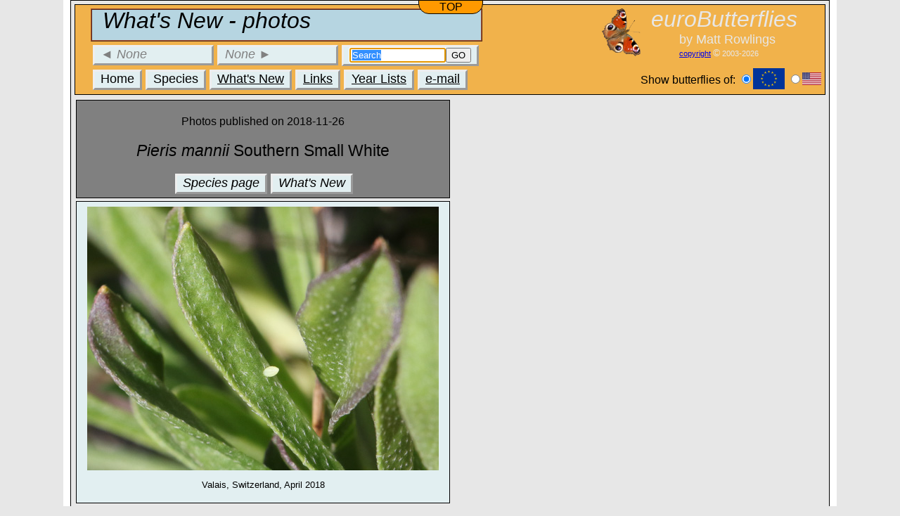

--- FILE ---
content_type: text/html; charset=UTF-8
request_url: http://www.eurobutterflies.com/gpages/whatsNewShowPhotos.php?pageNo=2040&ed=2017-08-19&ld=2018-11-26
body_size: 3011
content:
	

<!DOCTYPE html PUBLIC "-//W3C//DTD XHTML 1.0 Transitional//EN" "http://www.w3.org/TR/xhtml1/DTD/xhtml1-transitional.dtd">
<html xmlns="http://www.w3.org/1999/xhtml">
<html lang="en-GB">

<head>
<meta charset="UTF-8" /> 
<script src="../common/myScript.js"></script>

		

<title>
What's New - photos  ¦  
 ¦ euroButterflies
</title>
	
<meta content="text/html; charset=utf-8" http-equiv="Content-Type" />
<meta name="author" content="Matt Rowlings" />
<link rel="shortcut icon" href="../favicon.ico" />
<link rel="canonical" href="../sp/whatsnew.php" />
<link href="../common/ebv2.css" rel="stylesheet" type="text/css" />
<link href="../common/navCommon.css" rel="stylesheet" type="text/css" />
<meta name="description" content="Photographs, identification and field notes for European butterflies. This is the What's New - photos ,  page." /><meta name="keywords" content="What's New - photos, , " />




<script>﻿
function setCookie(name,value,days)
{
var d = new Date();
 d.setTime(d.getTime()+(days*24*60*60*1000));
var expires = "expires="+d.toGMTString();
document.cookie = name + "=" + value + "; " + expires + ";path=/";
}


function getCookie(cname)
{
var name = cname + "=";
var ca = document.cookie.split(';');

// IE 8 doesn't support .trim   :: this checks if trim is supported and if not creates a local function to do the same thing...
if(typeof String.prototype.trim !== 'function') {
  String.prototype.trim = function() {
    return this.replace(/^\s+|\s+$/g, ''); 
  }
}

for(var i=0; i<ca.length; i++) 
  {
  var c = ca[i].trim();
  if (c.indexOf(name)==0) 
  	{
  	return c.substring(name.length,c.length);
  	}
  }
return "";
}


function deleteCookie(name)
{
document.cookie=name+"=; expires=Thu, 01 Jan 1970 00:00:00 GMT";
}

function checkRegion()
	{
	region=getCookie("region");
	doUpdate=0;
	if (region=="")
		{
		region="EU";
		doUpdate=1;
		}
	else if (region!="EU" && region!="US")
		{
		region="EU";
		doUpdate=1;
		}
	pageCheck=document.getElementById("PN").innerHTML;
	if (pageCheck>=1000 && pageCheck<10000 && region!="EU")
		{
		region="EU";
		doUpdate=1;
		}
	else if (pageCheck>=20000 && pageCheck<30000 && region!="US")
		{
		region="US";
		doUpdate=1;
		}


	if(doUpdate==1)
		{
		setCookie("region",region,365);
		}
	setRangeSelection(region);
	}

function setRangeSelection(region)
	{
	if (region=="EU")
		{
		document.getElementById("euFlag").style.height="30px";
		document.getElementById("euFlag").style.width="45px";
		document.getElementById("euBtn").checked=true;
		document.getElementById("usFlag").style.height="18px";
		document.getElementById("usFlag").style.width="27px";
		}
	else
		{
		document.getElementById("usFlag").style.height="30px";
		document.getElementById("usFlag").style.width="45px";
		document.getElementById("usBtn").checked=true;		
		document.getElementById("euFlag").style.height="18px";
		document.getElementById("euFlag").style.width="30px";
		}
	}
	
function onClickRegionChange(checkedRegion)
	{
	currentRegion=getCookie("region");
	if (checkedRegion!=currentRegion)
		{
		deleteCookie("region");
		setCookie("region",checkedRegion,365);
		thisHref=window.location.href;
		if (thisHref.indexOf("index.php")>0)
			{
			jump="index.php";
			}
		else if (thisHref.indexOf("speciesList.php")>0)
			{
			jump="speciesList.php";
			}
		else
			{
			jump="../index.php";
			}
		regionHREF(jump,checkedRegion);
		}
	}
	
	
function regionHREF(link,newRegion)
	{
	if(newRegion=="toCheck")
		{
		newRegion=getCookie("region");
		}
	window.open(link+"?region="+newRegion,"_self");
	}
	
	
function showCookie()
	{alert ("ALL COOKIES :: "+document.cookie);}</script></head>


<!--
AZ+
<body id="bodyStandard">
-->
<body id="bodyStandard" onload="checkRegion()">
<span style="display:none;" id="PN">10001</span>

<!--
AZ-
-->


<div id="bodyStandardTop"></div>
			
<!-- ON Content Holder-->
<div id="mainContent" style="width:1080px;margin-left:auto;margin-right:auto;">


<!-- ON Background black border-->
<div id="mainContentInner">


<div id="backToTop"><a href="#mainContent">TOP</a></div>

<!-- ON Header-->
<div class="headerStandard" id="headerStandard">

	<div style="float:left;">
		<div class="pageTitle"><p class="eBTitle"> What's New - photos </p><p class="eBTitleSub"></p></div>
<div class="nav" style="padding:0 0 5px 0;">
<ul>
		<li style="width:150px;float:left;">
		<div style='color:grey;'>◄ <span style="font-style:italic;">None</span></div>		</li>
		<li style="width:150px;float:left;">
		<div style='color:grey;'><span style="font-style:italic;">None</span> ►</div>		</li>
		
			<li><input type="text" value="Search" id="searchTxt" onkeyup="searchGo(event,'no')" size="15" onfocus="this.select();" autoFocus/><button type="button" id="go" onclick="searchGo(event,'yes')">GO</button>
	</li>
	
	
</ul>	
<div style="clear:both;"></div>
</div>
<!--NAVIGATION BAR-->

<script>
<!-- to myScript -->

function searchGo(event,click)
	{

	if (event.keyCode==13 || click=="yes")
		{
		text=document.getElementById("searchTxt").value;
		if (text.length!=0)
			{
				window.location = "../gpages/speciesList.php?search="+text;			}
		else
			{document.getElementById("searchTxt").focus();}
		}
	}



</script>


<div>

<div class="nav" style="padding:0 0 5px 0;">
<ul id="menu">


<!--AZ+	<li><a id="linkHome" href="../index.php">Home</a>
	</li>
AZ--->

	<li><a id="linkHome" onclick="regionHREF('../index.php','toCheck')">Home</a>
	</li>

<!--AZ+	<li><a id="linkSpeciesList" href="../gpages/speciesList.php">Species</a>
	</li>
AZ--->
	
	<li><a id="linkSpeciesList" onclick="regionHREF('../gpages/speciesList.php','toCheck')">Species</a>
	</li>
	
	<li><a href="../gpages/whatsNew.php">What's New</a>
	</li>


<!--	<li onmouseover="showThis('Nav2')" onmouseout="hideThis('Nav2')">Resources
		<ul name="menuUL" id="Nav2">

		<li><a href="../gpages/links.php">Links</a></li>
		</ul>
	</li>
-->
	<li><a href="../gpages/links.php">Links</a>
	</li>




	<li><a href="../gpages/yearList.php?year=-1">Year Lists</a>
	</li>
	
	<li><a href="mailto:contact@eurobutterflies.com?subject=eurobutterflies contact">e-mail</a>
	</li>
	
	
	

</ul>
<div style="clear:both;"></div>
</div>
</div>	</div>
<script>window.addEventListener('scroll', scrollHandler);</script>

				<div style="float:right;">
					<p class="eBTitleBis">euroButterflies</p>
					<p class="eBTitleSubBis">by Matt Rowlings</p>
					<p class="eBTitleSubBis"><span style="font-size:60%;"><a href="../gpages/copyright.php">copyright</a> <span style="font-size:125%;">©</span> 2003-2026</span></p>
					<!--AZ+-->
				<form>Show butterflies of: <input onclick="onClickRegionChange(this.value)" type="radio" name="a" id="euBtn" value="EU"></input><img id="euFlag" src="../common/images/eu.png" alt="EU" style="vertical-align:middle;height:18px;"/> <input onclick="onClickRegionChange(this.value)" type="radio" name="a" id="usBtn" value="US"></input><img id="usFlag" src="../common/images/us.png" alt="US" style="vertical-align:middle;height:18px;"/></form>
				<!--<button onclick="showCookie()">Show cookie</button>-->
					<!--AZ--->
					</div>
	
				<div style="float:right;">
					<img src="../common/images/io-cutout.png" alt="io-header" height="68px" style="float:left;padding:0px;margin-top:0px;"/>
				</div>
			<div style="clear:both;"></div>
</div>
<!-- OFF Header -->

<script>
<!-- to myScript-->
</script>

<div id="elementsContainer">
	
<div class="element" style="background-color:grey;"><p class="elementP" style="font-size:medium;">Photos published on 2018-11-26</p><p class="elementP" style="font-size:larger;"><span style="font-size:larger;"><i>Pieris mannii</i> Southern Small White</span></p><div class="nav" style="margin-left:115px;"><ul><li style="float:left;font-style:italic;"><a href="../sp/mannii.php">Species page</a></li><li style="float:left;"><span style="font-style:italic;" onclick="backbtn()">What's New</span></li></ul></div></div><div style="clear:both;"></div><div class="element"><img alt="Photo: mannii" src="../pics/m/mannii71.jpg"></img><p class="elementP">Valais, Switzerland, April 2018</p></div>			
<div style="clear:both;"></div>
</div>
		


</div>		</div>
<!-- OFF Background black border --><!-- OFF Content Holder-->

<div id="bodyStandardBottom"></div>


</body>
</html>

--- FILE ---
content_type: application/javascript
request_url: http://www.eurobutterflies.com/common/myScript.js
body_size: 2534
content:
function myTest()
	{
	alert ("in myScript.js");
	}




function fadeOutOnScroll(element) { // to fade out the selected element as it scrolls off the top of the screen. 

  if (!element) {
    return;
  }

  var distanceToTop = window.pageYOffset + element.getBoundingClientRect().top;
  var elementHeight = element.offsetHeight;
  var scrollTop = document.documentElement.scrollTop;
  
  var opacity = 1;
  
  if (scrollTop > distanceToTop) {
    opacity = 1 - (scrollTop - distanceToTop) / elementHeight;
  }
  
  if (opacity >= 0) {
    element.style.opacity = opacity;
  }
}

function scrollHandler() {

  var header1 = document.getElementById('headerStandard');
  fadeOutOnScroll(header1);
}

window.addEventListener('scroll', scrollHandler);





//########################################################################################  NAV

function showThis(showWhat)
	{
	document.getElementById(showWhat).style.left="auto";
	}

function hideThis(showWhat)
	{
	document.getElementById(showWhat).style.left="-5000px";
	}

function toggleThis(showWhat)
	{
	currentDisplay=document.getElementById(showWhat).style.left;
	hideThis("Nav1");hideThis("Nav2"); 
	if (currentDisplay=="" || currentDisplay=="-5000px")
		{showThis(showWhat);}
	else
		{hideThis(showWhat);}
	}



function showThis(showWhat)
{
document.getElementById(showWhat).style.left="auto";
}

function hideThis(showWhat)
{
document.getElementById(showWhat).style.left="-5000px";
}

function toggleThis(showWhat)
{
currentDisplay=document.getElementById(showWhat).style.left;
hideThis("Nav1");hideThis("Nav2"); 
if (currentDisplay=="" || currentDisplay=="-5000px")
	{showThis(showWhat);}
else
	{hideThis(showWhat);}
}




//######################################################################################### whats New Show Photos
function backbtn()
	{
	window.history.back()
	}


//######################################################################################### species list


function browserID ()
	 {	
		var nVer = navigator.appVersion;
		var nAgt = navigator.userAgent;
		var browserName  = navigator.appName;
		var fullVersion  = ''+parseFloat(navigator.appVersion); 
		var majorVersion = parseInt(navigator.appVersion,10);
		var nameOffset,verOffset,ix;
		
		// In Opera, the true version is after "Opera" or after "Version"
		if ((verOffset=nAgt.indexOf("Opera"))!=-1) {
		 browserName = "Opera";
		 fullVersion = nAgt.substring(verOffset+6);
		 if ((verOffset=nAgt.indexOf("Version"))!=-1) 
		   fullVersion = nAgt.substring(verOffset+8);
		}
		
		// In MSIE, the true version is after "MSIE" in userAgent
		else if ((verOffset=nAgt.indexOf("MSIE"))!=-1) {
		 browserName = "Microsoft Internet Explorer";
		 fullVersion = nAgt.substring(verOffset+5);
		}
		
		// In Chrome, the true version is after "Chrome" 
		else if ((verOffset=nAgt.indexOf("Chrome"))!=-1) {
		 browserName = "Chrome";
		 fullVersion = nAgt.substring(verOffset+7);
		}
		
		// In Safari, the true version is after "Safari" or after "Version" 
		else if ((verOffset=nAgt.indexOf("Safari"))!=-1) {
		 browserName = "Safari";
		 fullVersion = nAgt.substring(verOffset+7);
		 if ((verOffset=nAgt.indexOf("Version"))!=-1) 
		   fullVersion = nAgt.substring(verOffset+8);
		}
		
		// In Firefox, the true version is after "Firefox" 
		else if ((verOffset=nAgt.indexOf("Firefox"))!=-1) {
		 browserName = "Firefox";
		 fullVersion = nAgt.substring(verOffset+8);
		}
		
		// In most other browsers, "name/version" is at the end of userAgent 
		else if ( (nameOffset=nAgt.lastIndexOf(' ')+1) < 
		          (verOffset=nAgt.lastIndexOf('/')) ) 
		{
		 browserName = nAgt.substring(nameOffset,verOffset);
		 fullVersion = nAgt.substring(verOffset+1);
		 if (browserName.toLowerCase()==browserName.toUpperCase()) {
		  browserName = navigator.appName;
		 }
		}
		
		// trim the fullVersion string at semicolon/space if present
		if ((ix=fullVersion.indexOf(";"))!=-1)
		   fullVersion=fullVersion.substring(0,ix);
		if ((ix=fullVersion.indexOf(" "))!=-1)
		   fullVersion=fullVersion.substring(0,ix);
		
		majorVersion = parseInt(''+fullVersion,10);
		if (isNaN(majorVersion)) {
		 fullVersion  = ''+parseFloat(navigator.appVersion); 
		 majorVersion = parseInt(navigator.appVersion,10);
		}
	

if (browserName=="Microsoft Internet Explorer" && majorVersion<=8)
	{browserAge="Old";}
else
	{browserAge="New";}
}


function gotoPage(fileName)
	{
		window.location.href = "../sp/"+fileName+".php";
	}

function initiateList()
	{
		orderList("PageNo");
	}

function addEvents()
	{
		hasLinkColour="#FFA500";
		selectLinkColour="lime";
		noLinkColour="grey";
		var elements = document.getElementsByTagName("tr");
		var length = elements.length;
		for (var i = 0; i < length; i++)
		    {
		        trAttributes=elements[i].attributes;
		        if(trAttributes.getNamedItem("onclick"))
		        	{
						elements[i].addEventListener("mouseover", tdMouseOver, false); 
			      	 	elements[i].style.backgroundColor=hasLinkColour;
			      	 	elements[i].addEventListener("mouseout", tdMouseOut, false); 
		      	 	}
		      	else
		      		{
		      		elements[i].style.backgroundColor=noLinkColour;
		      		}
		   	}
		 //check if search active
		 text=document.getElementById("searchTxtSpList").value;
		 if (text!="")
		 	{
		 	filter();
		 	}
	}
	
function tdMouseOut()
	{
		this.style.backgroundColor=hasLinkColour;
		document.body.style.cursor = 'default';
	}
	
function tdMouseOver()
	{
		this.style.backgroundColor=selectLinkColour;
		document.body.style.cursor = 'pointer';
	}
	
function orderList(orderByFN)
	{
	region=getCookie("region");
	document.getElementById("orderBy1").innerHTML=orderByFN;
	document.body.style.cursor="progress";

	// recolour order buttons
	var elements = document.getElementsByTagName("button");
	var length = elements.length;
	for (var i = 0; i < length; i++)
	    {
	       if (elements[i].id!="go")
	       	{elements[i].style.backgroundColor="orange";}
	   	}
	document.getElementById(orderByFN).style.backgroundColor="lime";
	
	// get new order
	var xmlhttp;
	xmlhttp=new XMLHttpRequest();
	xmlhttp.onreadystatechange=function()
	  {
	  if (xmlhttp.readyState==4 && xmlhttp.status==200)
	    {
	    document.getElementById("list").innerHTML=xmlhttp.responseText;
	    if (browserAge=="New")	{addEvents();}
	    element=document.getElementById("searchTxtSpList");
	    element.focus();
	    temp=element.value;element.value="";element.value=temp; //this puts cursor at end of text in input box
	    document.getElementById("countAllPages").innerHTML=document.getElementById("countAllPagesData").innerHTML;
	    document.getElementById("countPages").innerHTML=document.getElementById("countPagesData").innerHTML;
	    document.getElementById("countNoPages").innerHTML=document.getElementById("countNoPagesData").innerHTML;
	  	document.body.style.cursor="default";
	    }
	  }
	text=document.getElementById("searchTxtSpList").value;	
	target="../gpages/speciesIndex.php?orderByFN="+orderByFN+"&browser="+browserAge+"&filterText="+text+"&region="+region;
	xmlhttp.open("GET",target,true);
	xmlhttp.send();
	}
	
function filter()
	{
		text=document.getElementById("searchTxtSpList").value;

		if (browserAge=="New")
			{
			var elements = document.getElementsByName("line");
			
			elements[0].style.display="inherit"; 
			var length = elements.length;
			var count = 0; var countNone=0;
			for (var i = 1; i < length; i++) //start at 1 to not hide first line (with hits info).
			    {
					 checkText3=elements[i].innerHTML; 
					 checkTextAll=elements[i].childNodes[1].childNodes[0].innerHTML+" "+elements[i].childNodes[2].innerHTML; 
					 		// first text from <td><i> latin name, then <td> english name
					 re=new RegExp(text,"i"); 
					 	//need i to make str.search() case insensitive - only way of passing this to str.search() is as a regular expression object
					 checkText4=checkTextAll.search(re);
					if (checkText4==-1)
						{
						elements[i].style.display="none";
						countNone++;
						}
					else
						{
						elements[i].style.display="inherit"; 
						count++;
						}
				}
			if (count==0)
				{
				document.getElementById("hits").innerHTML="No hits found";
				}
			else
				{
				if (countNone==0)
					{
					all=" (all pages)";
					}
				else
					{all="";}
				document.getElementById("hits").innerHTML="Hits : "+count+all;
				
				}
			}
		else
			{
				var xmlhttp;
				xmlhttp=new XMLHttpRequest();
				xmlhttp.onreadystatechange=function()
				  {
				  if (xmlhttp.readyState==4 && xmlhttp.status==200)
				    {
				    document.getElementById("list").innerHTML=xmlhttp.responseText;
				    }
				  }
				orderByFN=document.getElementById("orderBy1").innerHTML;				
				target="../gpages/speciesIndex.php?orderByFN="+orderByFN+"&browser="+browserAge+"&filterText="+text;
				xmlhttp.open("GET",target,true);
				xmlhttp.send();
			}
	}



//######################################################################################### 

